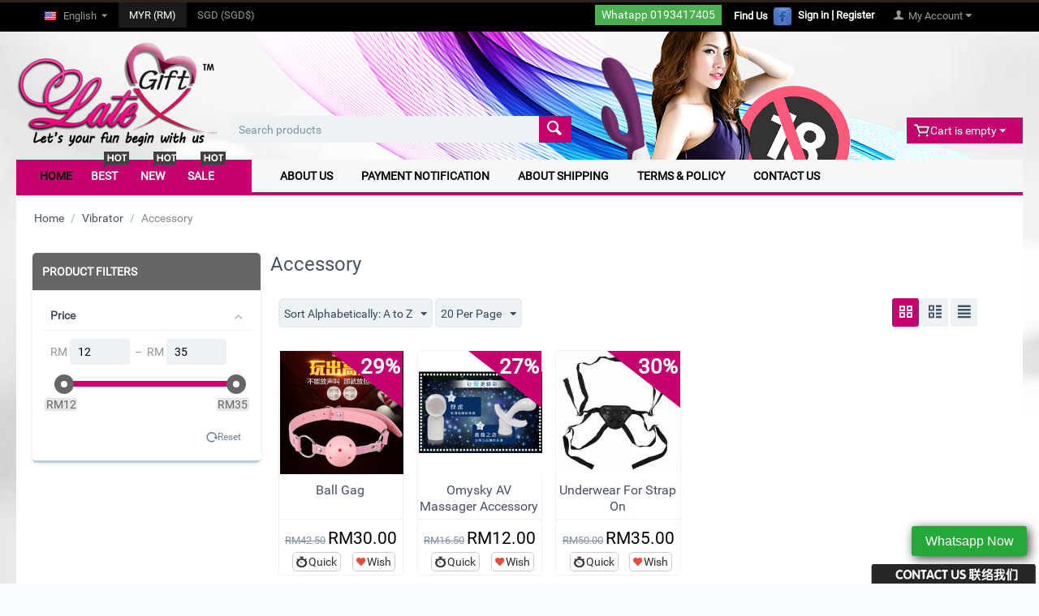

--- FILE ---
content_type: text/html; charset=utf-8
request_url: https://www.latexgift.com/index.php?dispatch=categories.view&category_id=291
body_size: 85097
content:

<!DOCTYPE html>
<html lang="en" dir="ltr">
<head>
<title>Vibrator :: Accessory</title>

<meta http-equiv="Content-Type" content="text/html; charset=utf-8" data-ca-mode="full" />
<meta name="viewport" content="width=device-width, initial-scale=1.0, maximum-scale=1.0, user-scalable=0" />

<meta name="description" content="" />


<meta name="keywords" content="" />

<!-- Inline script moved to the bottom of the page -->


<link href="https://www.latexgift.com/images/logos/4/index.png" rel="shortcut icon" type="image/png" />
<link type="text/css" rel="stylesheet" href="https://www.latexgift.com/var/cache/misc/assets/design/themes/cstudio/css/standalone.7f40bd045dae4f81a8d5275038a2062d1709531973.css" />


</head>

<body>

<div class="ty-tygh  " id="tygh_container">

<div id="ajax_overlay" class="ty-ajax-overlay"></div>
<div id="ajax_loading_box" class="ty-ajax-loading-box"></div>

<div class="cm-notification-container notification-container">
</div>

<div class="ty-helper-container" id="tygh_main_container">
    
         
        
<div class="tygh-top-panel clearfix">
    <div class="container-fluid  top-grid">
                    


    <div class="row-fluid ">                <div class="span5 top-links-grid" >
                <div class=" top-languages    ty-float-left">
        <div id="languages_1">
                                            <div class="ty-select-wrapper">
        
    <a class="ty-select-block__a cm-combination" id="sw_select_en_wrap_language">
                    <i class="ty-select-block__a-flag ty-flag ty-flag-us cm-external-click" data-ca-external-click-id="sw_select_en_wrap_language" ></i>
                <span class="ty-select-block__a-item hidden-phone hidden-tablet">English</span>
        <i class="ty-select-block__arrow ty-icon-down-micro"></i>
    </a>

    <div id="select_en_wrap_language" class="ty-select-block cm-popup-box hidden">
        <ul class="cm-select-list ty-select-block__list ty-flags">
                            <li class="ty-select-block__list-item">
                    <a rel="nofollow" href="https://www.latexgift.com/index.php?dispatch=categories.view&amp;category_id=291&amp;sl=en" class="ty-select-block__list-a is-active " data-ca-country-code="us" data-ca-name="en">
                                            <i class="ty-flag ty-flag-us"></i>
                                        English                    </a>
                </li>
                            <li class="ty-select-block__list-item">
                    <a rel="nofollow" href="https://www.latexgift.com/index.php?dispatch=categories.view&amp;category_id=291&amp;sl=zh" class="ty-select-block__list-a  " data-ca-country-code="cn" data-ca-name="zh">
                                            <i class="ty-flag ty-flag-cn"></i>
                                        Chinese                    </a>
                </li>
                    </ul>
    </div>
</div>
    
<!--languages_1--></div>
    </div><div class=" top-currencies    ty-float-left">
        <div id="currencies_2">

            <div class="ty-currencies hidden-phone hidden-tablet">
                                        <a href="https://www.latexgift.com/index.php?dispatch=categories.view&amp;category_id=291&amp;currency=MYR" rel="nofollow" class="ty-currencies__item ty-currencies__active">MYR&nbsp;(RM)</a>
                            <a href="https://www.latexgift.com/index.php?dispatch=categories.view&amp;category_id=291&amp;currency=SGD" rel="nofollow" class="ty-currencies__item ">SGD&nbsp;(SGD$)</a>
                    </div>
        <div class="visible-phone visible-tablet ty-select-wrapper">
        
    <a class="ty-select-block__a cm-combination" id="sw_select_MYR_wrap_currency">
                <span class="ty-select-block__a-item "> (RM)</span>
        <i class="ty-select-block__arrow ty-icon-down-micro"></i>
    </a>

    <div id="select_MYR_wrap_currency" class="ty-select-block cm-popup-box hidden">
        <ul class="cm-select-list ty-select-block__list ty-flags">
                            <li class="ty-select-block__list-item">
                    <a rel="nofollow" href="https://www.latexgift.com/index.php?dispatch=categories.view&amp;category_id=291&amp;currency=MYR" class="ty-select-block__list-a is-active "  data-ca-name="MYR">
                                         (RM)                    </a>
                </li>
                            <li class="ty-select-block__list-item">
                    <a rel="nofollow" href="https://www.latexgift.com/index.php?dispatch=categories.view&amp;category_id=291&amp;currency=SGD" class="ty-select-block__list-a  "  data-ca-name="SGD">
                                         (SGD$)                    </a>
                </li>
                    </ul>
    </div>
</div>
    
<!--currencies_2--></div>

    </div>
        </div>
                    


                    <div class="span11 top-links-grid" >
                <div class="ty-dropdown-box  top-my-account ty-float-right">
        <div id="sw_dropdown_498" class="ty-dropdown-box__title cm-combination unlogged">
            
                                <a class="ty-account-info__title" href="https://www.latexgift.com/index.php?dispatch=profiles.update">
        <i class="ty-icon-user"></i>&nbsp;
        <span class="ty-account-info__title-txt" >My Account</span>
        <i class="ty-icon-down-micro ty-account-info__user-arrow"></i>
    </a>

                        

        </div>
        <div id="dropdown_498" class="cm-popup-box ty-dropdown-box__content hidden">
            

<div id="account_info_498">
        <ul class="ty-account-info">
        
                        <li class="ty-account-info__item ty-dropdown-box__item"><a class="ty-account-info__a underlined" href="https://www.latexgift.com/index.php?dispatch=orders.search" rel="nofollow">Orders</a></li>
                        <li class="ty-account-info__item ty-dropdown-box__item"><a class="ty-account-info__a underlined" href="https://www.latexgift.com/index.php?dispatch=product_features.compare" rel="nofollow">Comparison list</a></li>
        
<li class="ty-account-info__item ty-dropdown-box__item"><a class="ty-account-info__a" href="https://www.latexgift.com/index.php?dispatch=wishlist.view" rel="nofollow">Wish list</a></li>

            </ul>

            <div class="ty-account-info__orders updates-wrapper track-orders" id="track_orders_block_498">
            <form action="https://www.latexgift.com/index.php" method="get" class="cm-ajax cm-ajax-full-render" name="track_order_quick">
                <input type="hidden" name="result_ids" value="track_orders_block_*" />
                <input type="hidden" name="return_url" value="index.php?dispatch=categories.view&amp;category_id=291" />

                <div class="ty-account-info__orders-txt">Track my order(s)</div>

                <div class="ty-account-info__orders-input ty-control-group ty-input-append">
                    <label for="track_order_item498" class="cm-required hidden">Track my order(s)</label>
                    <input type="text" size="20" class="ty-input-text cm-hint" id="track_order_item498" name="track_data" value="Order ID/Email" />
                    <button title="Go" class="ty-btn-go" type="submit"><i class="ty-btn-go__icon ty-icon-right-dir"></i></button>
<input type="hidden" name="dispatch" value="orders.track_request" />
                    
                </div>
            </form>
        <!--track_orders_block_498--></div>
    
    <div class="ty-account-info__buttons buttons-container">
                    <a href="https://www.latexgift.com/index.php?dispatch=auth.login_form&amp;return_url=index.php%3Fdispatch%3Dcategories.view%26category_id%3D291"  data-ca-target-id="login_block498" class="cm-dialog-opener cm-dialog-auto-size ty-btn ty-btn__secondary" rel="nofollow">Sign in</a><a href="https://www.latexgift.com/index.php?dispatch=profiles.add" rel="nofollow" class="ty-btn ty-btn__primary">Register</a>
                            <div  id="login_block498" class="hidden" title="Sign in">
                    <div class="ty-login-popup">
                        

        <form name="popup498_form" action="https://www.latexgift.com/index.php" method="post">
    <input type="hidden" name="return_url" value="index.php?dispatch=categories.view&amp;category_id=291" />
    <input type="hidden" name="redirect_url" value="index.php?dispatch=categories.view&amp;category_id=291" />

                <div class="ty-control-group">
            <label for="login_popup498" class="ty-login__filed-label ty-control-group__label cm-required cm-trim cm-email">Email</label>
            <input type="text" id="login_popup498" name="user_login" size="30" value="" class="ty-login__input cm-focus" />
        </div>

        <div class="ty-control-group ty-password-forgot">
            <label for="psw_popup498" class="ty-login__filed-label ty-control-group__label ty-password-forgot__label cm-required">Password</label><a href="https://www.latexgift.com/index.php?dispatch=auth.recover_password" class="ty-password-forgot__a"  tabindex="5">Forgot your password?</a>
            <input type="password" id="psw_popup498" name="password" size="30" value="" class="ty-login__input" maxlength="32" />
        </div>

                    <div class="ty-login-reglink ty-center">
                <a class="ty-login-reglink__a" href="https://www.latexgift.com/index.php?dispatch=profiles.add" rel="nofollow">Register for a new account</a>
            </div>
        
        

        
                            Or sign-in with another identity provider:
    <p class="ty-text-center">
    <input type="hidden" name="redirect_url" value="index.php?dispatch=categories.view&amp;category_id=291" /><a class="cm-login-provider ty-hybrid-auth__icon" data-idp="facebook"><img src="https://www.latexgift.com/design/themes/cstudio/media/images/addons/hybrid_auth/icons/flat_32x32/facebook.png" title="facebook" alt="facebook" /></a>    </p>

            <div class="buttons-container clearfix">
                <div class="ty-float-right">
                        
 
    <button  class="ty-btn__login ty-btn__secondary ty-btn" type="submit" name="dispatch[auth.login]" >Sign in</button>


                </div>
                <div class="ty-login__remember-me">
                    <label for="remember_me_popup498" class="ty-login__remember-me-label"><input class="checkbox" type="checkbox" name="remember_me" id="remember_me_popup498" value="Y" />Remember me</label>
                </div>
            </div>
        

    </form>


                    </div>
                </div>
                        </div>
<!--account_info_498--></div>

        </div>
    </div><div class=" top-navs2 ty-float-right">
        
							
			
			<a href="https://www.latexgift.com/index.php?dispatch=auth.login_form&amp;return_url="  rev="login_block499" class="cm-dialog-opener cm-dialog-auto-size account">Sign in</a> | <a href="https://www.latexgift.com/index.php?dispatch=profiles.add" rel="nofollow" class="account">Register</a>
							<div  id="login_block499" class="hidden" title="">
					<div class="login-popup">
						

        <form name="popup499_form" action="https://www.latexgift.com/index.php" method="post">
    <input type="hidden" name="return_url" value="index.php?dispatch=categories.view&amp;category_id=291" />
    <input type="hidden" name="redirect_url" value="index.php?dispatch=categories.view&amp;category_id=291" />

                <div class="ty-control-group">
            <label for="login_popup499" class="ty-login__filed-label ty-control-group__label cm-required cm-trim cm-email">Email</label>
            <input type="text" id="login_popup499" name="user_login" size="30" value="" class="ty-login__input cm-focus" />
        </div>

        <div class="ty-control-group ty-password-forgot">
            <label for="psw_popup499" class="ty-login__filed-label ty-control-group__label ty-password-forgot__label cm-required">Password</label><a href="https://www.latexgift.com/index.php?dispatch=auth.recover_password" class="ty-password-forgot__a"  tabindex="5">Forgot your password?</a>
            <input type="password" id="psw_popup499" name="password" size="30" value="" class="ty-login__input" maxlength="32" />
        </div>

                    <div class="ty-login-reglink ty-center">
                <a class="ty-login-reglink__a" href="https://www.latexgift.com/index.php?dispatch=profiles.add" rel="nofollow">Register for a new account</a>
            </div>
        
        

        
        
            <div class="buttons-container clearfix">
                <div class="ty-float-right">
                        
 
    <button  class="ty-btn__login ty-btn__secondary ty-btn" type="submit" name="dispatch[auth.login]" >Sign in</button>


                </div>
                <div class="ty-login__remember-me">
                    <label for="remember_me_popup499" class="ty-login__remember-me-label"><input class="checkbox" type="checkbox" name="remember_me" id="remember_me_popup499" value="Y" />Remember me</label>
                </div>
            </div>
        

    </form>


					</div>
				</div>
				
		
    </div><div class=" findus ty-float-right">
        <div class="ty-wysiwyg-content" ><p><span style="font-size: small;"><strong><span style="color: #ffffff;"> </span><span style="color:#FFFFFF;">Find Us</span>&nbsp; </strong></span><a href="https://www.facebook.com/ineedhouse/" target="_blank"><img alt="" src="http://www.cstudio.com.my/demo/cstore/images/payment/0/icon-facebook.png" style="height: 24px; width: 24px;" /></a> </p>
</div>
    </div><div class=" top-navs displaymobile ty-float-right">
        <div class="ty-wysiwyg-content" ><p><span style="font-size:16px;"><strong><font color="#ffffff" face="arial, helvetica, sans-serif"><a class="buttonw" href="https://api.whatsapp.com/send?phone=60193417405">Whatapp 0193417405</a></font></strong></span></p>
</div>
    </div>
        </div>
    </div>
</div>
</div>

<div class="tygh-header clearfix">
    <div class="container-fluid  header-grid">
                    


    <div class="row-fluid ">                <div class="span4 top-logo-grid" >
                <div class=" top-logo">
        <div class="ty-logo-container">
    <a href="https://www.latexgift.com/index.php" title="">
        <img src="https://www.latexgift.com/images/logos/2/logonew.png" width="260" height="149" alt="" class="ty-logo-container__image" />
    </a>
</div>
    </div>
        </div>
                    


                


                    <div class="span7 ty-cr-content-grid" >
                <div class=" top-search    ty-float-left">
        <div class="ty-search-block">
    <form action="https://www.latexgift.com/index.php" name="search_form" method="get">
        <input type="hidden" name="subcats" value="Y" />
        <input type="hidden" name="pcode_from_q" value="Y" />
        <input type="hidden" name="pshort" value="Y" />
        <input type="hidden" name="pfull" value="Y" />
        <input type="hidden" name="pname" value="Y" />
        <input type="hidden" name="pkeywords" value="Y" />
        <input type="hidden" name="search_performed" value="Y" />

        


        <input type="text" name="q" value="" id="search_input" title="Search products" class="ty-search-block__input cm-hint" /><button title="Search" class="ty-search-magnifier" type="submit"><i class="ty-icon-search"></i></button>
<input type="hidden" name="dispatch" value="products.search" />
        
    </form>
</div>


    </div>
        </div>
                    


                    <div class="span5 cart-content-grid" >
                <div class=" top-cart-content ty-float-right">
        
    <div class="ty-dropdown-box" id="cart_status_507">
         <div id="sw_dropdown_507" class="ty-dropdown-box__title cm-combination">
        <a href="https://www.latexgift.com/index.php?dispatch=checkout.cart">
            
                                    <i class="ty-minicart__icon ty-icon-basket empty"></i>
                    <span class="ty-minicart-title empty-cart ty-hand">Cart is empty</span>
                    <i class="ty-icon-down-micro"></i>
                            

        </a>
        </div>
        <div id="dropdown_507" class="cm-popup-box ty-dropdown-box__content hidden">
            
                <div class="cm-cart-content cm-cart-content-thumb cm-cart-content-delete">
                        <div class="ty-cart-items">
                                                            <div class="ty-cart-items__empty ty-center">Cart is empty</div>
                                                    </div>

                                                <div class="cm-cart-buttons ty-cart-content__buttons buttons-container hidden">
                            <div class="ty-float-left">
                                <a href="https://www.latexgift.com/index.php?dispatch=checkout.cart" rel="nofollow" class="ty-btn ty-btn__secondary">View cart</a>
                            </div>
                                                        <div class="ty-float-right">
                                <a href="https://www.latexgift.com/index.php?dispatch=checkout.checkout" rel="nofollow" class="ty-btn ty-btn__primary">Checkout</a>
                            </div>
                                                    </div>
                        
                </div>
            

        </div>
    <!--cart_status_507--></div>



    </div>
        </div>
    </div>                


                


                


    <div class="row-fluid ">                <div class="span16 top-menu-grid" >
                <div class="row-fluid ">                <div class="span4 " >
                <div class=" higlight">
        


    <ul class="ty-menu__items cm-responsive-menu">
        
            <li class="ty-menu__item ty-menu__menu-btn visible-phone">
                <a class="ty-menu__item-link">
                    <i class="ty-icon-short-list"></i>
                    <span>Menu</span>
                </a>
            </li>
 <li class="ty-menu__item ty-menu__item-nodrop mobile " ><a class="ty-menu__item-link" href="/index.php?dispatch=products.newest">** NEW **</a>
             </li>
                                            
                        
            <li class="ty-menu__item ty-menu__item-nodrop home">
                                          
                    <a  href="http://www.latexgift.com" class="ty-menu__item-link">
               
                        Home
                    </a>
                            </li>
                                            
                        
            <li class="ty-menu__item ty-menu__item-nodrop homebest">
                                          
                    <a  href="https://www.latexgift.com/index.php?dispatch=products.bestsellers" class="ty-menu__item-link">
               
                        Best
                    </a>
                            </li>
                                            
                        
            <li class="ty-menu__item ty-menu__item-nodrop homenew">
                                          
                    <a  href="https://www.latexgift.com/index.php?dispatch=products.newest" class="ty-menu__item-link">
               
                        New
                    </a>
                            </li>
                                            
                        
            <li class="ty-menu__item ty-menu__item-nodrop homesale">
                                          
                    <a  href="https://www.latexgift.com/index.php?dispatch=products.on_sale" class="ty-menu__item-link">
               
                        Sale
                    </a>
                            </li>
        
        

    </ul>



    </div>
        </div>
                    


                    <div class="span12 " >
                <div class=" mainmenu desk">
        


    <ul class="ty-menu__items cm-responsive-menu">
        
            <li class="ty-menu__item ty-menu__menu-btn visible-phone">
                <a class="ty-menu__item-link">
                    <i class="ty-icon-short-list"></i>
                    <span>Menu</span>
                </a>
            </li>
 <li class="ty-menu__item ty-menu__item-nodrop mobile " ><a class="ty-menu__item-link" href="/index.php?dispatch=products.newest">** NEW **</a>
             </li>
                                            
                        
            <li class="ty-menu__item ty-menu__item-nodrop">
                                          
                    <a  href="https://www.latexgift.com/index.php?dispatch=pages.view&amp;page_id=2" class="ty-menu__item-link">
               
                        About Us 
                    </a>
                            </li>
                                            
                        
            <li class="ty-menu__item ty-menu__item-nodrop">
                                          
                    <a  href="https://www.latexgift.com/index.php?dispatch=pages.view&amp;page_id=41" class="ty-menu__item-link">
               
                        Payment Notification
                    </a>
                            </li>
                                            
                        
            <li class="ty-menu__item ty-menu__item-nodrop">
                                          
                    <a  href="https://www.latexgift.com/index.php?dispatch=pages.view&amp;page_id=1" class="ty-menu__item-link">
               
                        About Shipping
                    </a>
                            </li>
                                            
                        
            <li class="ty-menu__item ty-menu__item-nodrop">
                                          
                    <a  href="https://www.latexgift.com/index.php?dispatch=pages.view&amp;page_id=3" class="ty-menu__item-link">
               
                        Terms &amp; Policy
                    </a>
                            </li>
                                            
                        
            <li class="ty-menu__item ty-menu__item-nodrop">
                                          
                    <a  href="https://www.latexgift.com/index.php?dispatch=pages.view&amp;page_id=30" class="ty-menu__item-link">
               
                        Contact Us
                    </a>
                            </li>
        
        

    </ul>



    </div><div class=" mainmenu mobile">
        


    <ul class="ty-menu__items cm-responsive-menu">
        
            <li class="ty-menu__item ty-menu__menu-btn visible-phone">
                <a class="ty-menu__item-link">
                    <i class="ty-icon-short-list"></i>
                    <span>Menu</span>
                </a>
            </li>
 <li class="ty-menu__item ty-menu__item-nodrop mobile " ><a class="ty-menu__item-link" href="/index.php?dispatch=products.newest">** NEW **</a>
             </li>
                                            
                        
            <li class="ty-menu__item cm-menu-item-responsive ty-menu__item-active">
                                            <a class="ty-menu__item-toggle visible-phone cm-responsive-menu-toggle">
                            <i class="ty-menu__icon-open ty-icon-down-open"></i>
                            <i class="ty-menu__icon-hide ty-icon-up-open"></i>
                        </a>
                                          
                    <a  href="https://www.latexgift.com/index.php?dispatch=categories.view&amp;category_id=263" class="ty-menu__item-link">
               
                        Vibrator
                    </a>
                
                                        
                        <div class="ty-menu__submenu">
                            <ul class="ty-menu__submenu-items ty-menu__submenu-items-simple cm-responsive-menu-submenu">
                                

                                                                                                        
                                    <li class="ty-menu__submenu-item">
                                        <a class="ty-menu__submenu-link"  href="https://www.latexgift.com/index.php?dispatch=categories.view&amp;category_id=284">Bullet Vibrator</a>
                                    </li>
                                                                                                        
                                    <li class="ty-menu__submenu-item">
                                        <a class="ty-menu__submenu-link"  href="https://www.latexgift.com/index.php?dispatch=categories.view&amp;category_id=285">Japan AV Massager</a>
                                    </li>
                                                                                                        
                                    <li class="ty-menu__submenu-item">
                                        <a class="ty-menu__submenu-link"  href="https://www.latexgift.com/index.php?dispatch=categories.view&amp;category_id=286">Remote Control Vibe</a>
                                    </li>
                                                                                                        
                                    <li class="ty-menu__submenu-item">
                                        <a class="ty-menu__submenu-link"  href="https://www.latexgift.com/index.php?dispatch=categories.view&amp;category_id=287">G Spot Vibrator</a>
                                    </li>
                                                                                                        
                                    <li class="ty-menu__submenu-item">
                                        <a class="ty-menu__submenu-link"  href="https://www.latexgift.com/index.php?dispatch=categories.view&amp;category_id=288">Rabbit Vibrator</a>
                                    </li>
                                                                                                        
                                    <li class="ty-menu__submenu-item">
                                        <a class="ty-menu__submenu-link"  href="https://www.latexgift.com/index.php?dispatch=categories.view&amp;category_id=289">Dildo</a>
                                    </li>
                                                                                                        
                                    <li class="ty-menu__submenu-item">
                                        <a class="ty-menu__submenu-link"  href="https://www.latexgift.com/index.php?dispatch=categories.view&amp;category_id=290">Strap On Vibrator</a>
                                    </li>
                                                                                                        
                                    <li class="ty-menu__submenu-item ty-menu__submenu-item-active">
                                        <a class="ty-menu__submenu-link"  href="https://www.latexgift.com/index.php?dispatch=categories.view&amp;category_id=291">Accessory</a>
                                    </li>
                                                                
                                

                            </ul>
                        </div>
                    
                            </li>
                                            
                        
            <li class="ty-menu__item cm-menu-item-responsive">
                                            <a class="ty-menu__item-toggle visible-phone cm-responsive-menu-toggle">
                            <i class="ty-menu__icon-open ty-icon-down-open"></i>
                            <i class="ty-menu__icon-hide ty-icon-up-open"></i>
                        </a>
                                          
                    <a  href="https://www.latexgift.com/index.php?dispatch=categories.view&amp;category_id=262" class="ty-menu__item-link">
               
                        Male Masturbator
                    </a>
                
                                        
                        <div class="ty-menu__submenu">
                            <ul class="ty-menu__submenu-items ty-menu__submenu-items-simple cm-responsive-menu-submenu">
                                

                                                                                                        
                                    <li class="ty-menu__submenu-item">
                                        <a class="ty-menu__submenu-link"  href="https://www.latexgift.com/index.php?dispatch=categories.view&amp;category_id=292">Aircraft Cup</a>
                                    </li>
                                                                                                        
                                    <li class="ty-menu__submenu-item">
                                        <a class="ty-menu__submenu-link"  href="https://www.latexgift.com/index.php?dispatch=categories.view&amp;category_id=293">Robo Stroker</a>
                                    </li>
                                                                                                        
                                    <li class="ty-menu__submenu-item">
                                        <a class="ty-menu__submenu-link"  href="https://www.latexgift.com/index.php?dispatch=categories.view&amp;category_id=294">Anime Sleeve</a>
                                    </li>
                                                                
                                

                            </ul>
                        </div>
                    
                            </li>
                                            
                        
            <li class="ty-menu__item cm-menu-item-responsive">
                                            <a class="ty-menu__item-toggle visible-phone cm-responsive-menu-toggle">
                            <i class="ty-menu__icon-open ty-icon-down-open"></i>
                            <i class="ty-menu__icon-hide ty-icon-up-open"></i>
                        </a>
                                          
                    <a  href="https://www.latexgift.com/index.php?dispatch=categories.view&amp;category_id=261" class="ty-menu__item-link">
               
                        Lubricant
                    </a>
                
                                        
                        <div class="ty-menu__submenu">
                            <ul class="ty-menu__submenu-items ty-menu__submenu-items-simple cm-responsive-menu-submenu">
                                

                                                                                                        
                                    <li class="ty-menu__submenu-item">
                                        <a class="ty-menu__submenu-link"  href="https://www.latexgift.com/index.php?dispatch=categories.view&amp;category_id=296">Water Based Lube</a>
                                    </li>
                                                                                                        
                                    <li class="ty-menu__submenu-item">
                                        <a class="ty-menu__submenu-link"  href="https://www.latexgift.com/index.php?dispatch=categories.view&amp;category_id=295">Silicone Lube</a>
                                    </li>
                                                                                                        
                                    <li class="ty-menu__submenu-item">
                                        <a class="ty-menu__submenu-link"  href="https://www.latexgift.com/index.php?dispatch=categories.view&amp;category_id=297">Anal Lube</a>
                                    </li>
                                                                                                        
                                    <li class="ty-menu__submenu-item">
                                        <a class="ty-menu__submenu-link"  href="https://www.latexgift.com/index.php?dispatch=categories.view&amp;category_id=298">Edible Lube</a>
                                    </li>
                                                                                                        
                                    <li class="ty-menu__submenu-item">
                                        <a class="ty-menu__submenu-link"  href="https://www.latexgift.com/index.php?dispatch=categories.view&amp;category_id=301">Massage Oil</a>
                                    </li>
                                                                
                                

                            </ul>
                        </div>
                    
                            </li>
                                            
                        
            <li class="ty-menu__item cm-menu-item-responsive">
                                            <a class="ty-menu__item-toggle visible-phone cm-responsive-menu-toggle">
                            <i class="ty-menu__icon-open ty-icon-down-open"></i>
                            <i class="ty-menu__icon-hide ty-icon-up-open"></i>
                        </a>
                                          
                    <a  href="https://www.latexgift.com/index.php?dispatch=categories.view&amp;category_id=260" class="ty-menu__item-link">
               
                        Condom
                    </a>
                
                                        
                        <div class="ty-menu__submenu">
                            <ul class="ty-menu__submenu-items ty-menu__submenu-items-simple cm-responsive-menu-submenu">
                                

                                                                                                        
                                    <li class="ty-menu__submenu-item">
                                        <a class="ty-menu__submenu-link"  href="https://www.latexgift.com/index.php?dispatch=categories.view&amp;category_id=299">Delay Condom </a>
                                    </li>
                                                                                                        
                                    <li class="ty-menu__submenu-item">
                                        <a class="ty-menu__submenu-link"  href="https://www.latexgift.com/index.php?dispatch=categories.view&amp;category_id=300">Female Condom</a>
                                    </li>
                                                                
                                

                            </ul>
                        </div>
                    
                            </li>
                                            
                        
            <li class="ty-menu__item ty-menu__item-nodrop">
                                          
                    <a  href="https://www.latexgift.com/index.php?dispatch=categories.view&amp;category_id=269" class="ty-menu__item-link">
               
                        Bondage Kit SM Toys
                    </a>
                            </li>
                                            
                        
            <li class="ty-menu__item ty-menu__item-nodrop">
                                          
                    <a  href="https://www.latexgift.com/index.php?dispatch=categories.view&amp;category_id=270" class="ty-menu__item-link">
               
                        Sexy Lingerie
                    </a>
                            </li>
                                            
                        
            <li class="ty-menu__item ty-menu__item-nodrop">
                                          
                    <a  href="https://www.latexgift.com/index.php?dispatch=categories.view&amp;category_id=272" class="ty-menu__item-link">
               
                        Delay Prolong Play
                    </a>
                            </li>
                                            
                        
            <li class="ty-menu__item ty-menu__item-nodrop">
                                          
                    <a  href="https://www.latexgift.com/index.php?dispatch=categories.view&amp;category_id=274" class="ty-menu__item-link">
               
                        Women Orgasmic
                    </a>
                            </li>
                                            
                        
            <li class="ty-menu__item ty-menu__item-nodrop">
                                          
                    <a  href="https://www.latexgift.com/index.php?dispatch=categories.view&amp;category_id=275" class="ty-menu__item-link">
               
                        Pheromone Perfume
                    </a>
                            </li>
                                            
                        
            <li class="ty-menu__item ty-menu__item-nodrop">
                                          
                    <a  href="https://www.latexgift.com/index.php?dispatch=categories.view&amp;category_id=276" class="ty-menu__item-link">
               
                        Penis Enlargement
                    </a>
                            </li>
                                            
                        
            <li class="ty-menu__item ty-menu__item-nodrop">
                                          
                    <a  href="https://www.latexgift.com/index.php?dispatch=categories.view&amp;category_id=277" class="ty-menu__item-link">
               
                        Penis Sleeve
                    </a>
                            </li>
                                            
                        
            <li class="ty-menu__item ty-menu__item-nodrop">
                                          
                    <a  href="https://www.latexgift.com/index.php?dispatch=categories.view&amp;category_id=278" class="ty-menu__item-link">
               
                        Men Sexy Underwear
                    </a>
                            </li>
                                            
                        
            <li class="ty-menu__item ty-menu__item-nodrop">
                                          
                    <a  href="https://www.latexgift.com/index.php?dispatch=categories.view&amp;category_id=279" class="ty-menu__item-link">
               
                        Gay / Lesbian
                    </a>
                            </li>
                                            
                        
            <li class="ty-menu__item ty-menu__item-nodrop">
                                          
                    <a  href="https://www.latexgift.com/index.php?dispatch=categories.view&amp;category_id=280" class="ty-menu__item-link">
               
                        Silicone Sex Doll
                    </a>
                            </li>
                                            
                        
            <li class="ty-menu__item ty-menu__item-nodrop">
                                          
                    <a  href="https://www.latexgift.com/index.php?dispatch=categories.view&amp;category_id=281" class="ty-menu__item-link">
               
                        Party Game
                    </a>
                            </li>
                                            
                        
            <li class="ty-menu__item ty-menu__item-nodrop">
                                          
                    <a  href="https://www.latexgift.com/index.php?dispatch=categories.view&amp;category_id=282" class="ty-menu__item-link">
               
                        Beauty &amp; Personal Care
                    </a>
                            </li>
                                            
                        
            <li class="ty-menu__item ty-menu__item-nodrop">
                                          
                    <a  href="https://www.latexgift.com/index.php?dispatch=categories.view&amp;category_id=283" class="ty-menu__item-link">
               
                        Pre Order (7 Days Delivery)
                    </a>
                            </li>
        
        

    </ul>



    </div>
        </div>
    </div>
        </div>
    </div>
</div>
</div>

<div class="tygh-content clearfix">
    <div class="container-fluid  content-grid">
                    


    <div class="row-fluid ">                <div class="span16 breadcrumbs-grid" >
                <div id="breadcrumbs_10">

    <div class="ty-breadcrumbs clearfix">
        <a href="https://www.latexgift.com/index.php" class="ty-breadcrumbs__a">Home</a><span class="ty-breadcrumbs__slash">/</span><a href="https://www.latexgift.com/index.php?dispatch=categories.view&amp;category_id=263" class="ty-breadcrumbs__a">Vibrator</a><span class="ty-breadcrumbs__slash">/</span><span class="ty-breadcrumbs__current">Accessory</span>
    </div>
<!--breadcrumbs_10--></div><div class="ty-horizontal-product-filters ty-selected-product-filters cm-product-filters cm-horizontal-filters" id="selected_filters_29">
<div class="ty-product-filters__wrapper">

    
</div>
<!--selected_filters_29--></div>
        </div>
    </div>                


    <div class="row-fluid ">                <div class="span4 side-grid" >
                <div class="ty-sidebox">
        <h2 class="ty-sidebox__title cm-combination " id="sw_sidebox_30">
            
                            <span class="ty-sidebox__title-wrapper hidden-phone">Product filters</span>
                                                <span class="ty-sidebox__title-wrapper visible-phone">Product filters</span>
                                <span class="ty-sidebox__title-toggle visible-phone">
                    <i class="ty-sidebox__icon-open ty-icon-down-open"></i>
                    <i class="ty-sidebox__icon-hide ty-icon-up-open"></i>
                </span>
            

        </h2>
        <div class="ty-sidebox__body" id="sidebox_30">
<!-- Inline script moved to the bottom of the page -->

        

<div class="cm-product-filters" data-ca-target-id="product_filters_*,products_search_*,category_products_*,product_features_*,breadcrumbs_*,currencies_*,languages_*,selected_filters_*" data-ca-base-url="https://www.latexgift.com/index.php?dispatch=categories.view&amp;category_id=291" id="product_filters_30">
<div class="ty-product-filters__wrapper">

    
                    
                    
        
    <div class="ty-product-filters__block">
        <div id="sw_content_30_1" class="ty-product-filters__switch cm-combination-filter_30_1 open cm-save-state cm-ss-reverse">
            <span class="ty-product-filters__title">Price</span>
            <i class="ty-product-filters__switch-down ty-icon-down-open"></i>
            <i class="ty-product-filters__switch-right ty-icon-up-open"></i>
        </div>

                                    <!-- Inline script moved to the bottom of the page -->


<div id="content_30_1" class="cm-product-filters-checkbox-container ty-price-slider  ">
    RM
    <input type="text" class="ty-price-slider__input-text" id="slider_30_1_left" name="left_30_1" value="12" />
    
    &nbsp;–&nbsp;
    RM
    <input type="text" class="ty-price-slider__input-text" id="slider_30_1_right" name="right_30_1" value="35" />
    

    <div id="slider_30_1" class="ty-range-slider cm-range-slider">
        <ul class="ty-range-slider__wrapper">
            <li class="ty-range-slider__item" style="left: 0%;"><span class="ty-range-slider__num">RM12</span></li>
            <li class="ty-range-slider__item" style="left: 100%;"><span class="ty-range-slider__num">RM35</span></li>
        </ul>
    </div>

    <input id="elm_checkbox_slider_30_1" data-ca-filter-id="1" class="cm-product-filters-checkbox hidden" type="checkbox" name="product_filters[1]" value="" />

    
    
    <input type="hidden" id="slider_30_1_json" value='{
        "disabled": false,
        "min": 12,
        "max": 35,
        "left": 12,
        "right": 35,
        "step": 1,
        "extra": "MYR"
    }' />
    
</div>

                        </div>
    


<div class="ty-product-filters__tools clearfix">

    <a href="https://www.latexgift.com/index.php?dispatch=categories.view&amp;category_id=291" rel="nofollow" class="ty-product-filters__reset-button cm-ajax cm-ajax-full-render cm-history" data-ca-event="ce.filtersinit" data-ca-scroll=".ty-mainbox-title" data-ca-target-id="product_filters_*,products_search_*,category_products_*,product_features_*,breadcrumbs_*,currencies_*,languages_*,selected_filters_*"><i class="ty-product-filters__reset-icon ty-icon-cw"></i> Reset</a>

</div>

</div>
<!--product_filters_30--></div>
</div>
    </div>
        </div>
                    


                    <div class="span12 main-content-grid" >
                <div class="ty-mainbox-container clearfix">
                    
                <h1 class="ty-mainbox-title">
                    
                                            <span >Accessory</span>
                                        

                </h1>
            
    
                <div class="ty-mainbox-body">
<div id="category_products_11">



    
    

    <!-- Inline script moved to the bottom of the page -->
    

            
    <div class="ty-pagination-container cm-pagination-container" id="pagination_contents">

    
    

    
        
            <div class="ty-sort-container">
    

    
<div class="ty-sort-container__views-icons">
                <a class="ty-sort-container__views-a cm-ajax active" data-ca-target-id="pagination_contents" href="https://www.latexgift.com/index.php?dispatch=categories.view&amp;category_id=291&amp;sort_by=product&amp;sort_order=desc&amp;layout=products_multicolumns" rel="nofollow">
    <i class="ty-icon-products-multicolumns"></i>
</a>
                <a class="ty-sort-container__views-a cm-ajax " data-ca-target-id="pagination_contents" href="https://www.latexgift.com/index.php?dispatch=categories.view&amp;category_id=291&amp;sort_by=product&amp;sort_order=asc&amp;layout=products_without_options" rel="nofollow">
    <i class="ty-icon-products-without-options"></i>
</a>
                <a class="ty-sort-container__views-a cm-ajax " data-ca-target-id="pagination_contents" href="https://www.latexgift.com/index.php?dispatch=categories.view&amp;category_id=291&amp;sort_by=product&amp;sort_order=asc&amp;layout=short_list" rel="nofollow">
    <i class="ty-icon-short-list"></i>
</a>
</div>

    <div class="ty-sort-dropdown">
    <a id="sw_elm_sort_fields" class="ty-sort-dropdown__wrapper cm-combination">Sort Alphabetically: A to Z<i class="ty-sort-dropdown__icon ty-icon-down-micro"></i></a>
    <ul id="elm_sort_fields" class="ty-sort-dropdown__content cm-popup-box hidden">
                                                                                                                                                                                                                                                                                                                                                                                                                                                                                                                                                                                                                        <li class="sort-by-timestamp-desc ty-sort-dropdown__content-item">
                        <a class="cm-ajax ty-sort-dropdown__content-item-a" data-ca-target-id="pagination_contents" href="https://www.latexgift.com/index.php?dispatch=categories.view&amp;category_id=291&amp;sort_by=timestamp&amp;sort_order=desc" rel="nofollow">Newest Items First</a>
                    </li>
                                                                                                                                                                                                                                                                                                                                                                                                                                                                                                                                                        <li class="sort-by-product-desc ty-sort-dropdown__content-item">
                        <a class="cm-ajax ty-sort-dropdown__content-item-a" data-ca-target-id="pagination_contents" href="https://www.latexgift.com/index.php?dispatch=categories.view&amp;category_id=291&amp;sort_by=product&amp;sort_order=desc" rel="nofollow">Sort Alphabetically: Z to A</a>
                    </li>
                                                                                                                                                                                                                                                <li class="sort-by-price-asc ty-sort-dropdown__content-item">
                        <a class="cm-ajax ty-sort-dropdown__content-item-a" data-ca-target-id="pagination_contents" href="https://www.latexgift.com/index.php?dispatch=categories.view&amp;category_id=291&amp;sort_by=price&amp;sort_order=asc" rel="nofollow">Sort by Price: Low to High</a>
                    </li>
                                                                                                                                                <li class="sort-by-price-desc ty-sort-dropdown__content-item">
                        <a class="cm-ajax ty-sort-dropdown__content-item-a" data-ca-target-id="pagination_contents" href="https://www.latexgift.com/index.php?dispatch=categories.view&amp;category_id=291&amp;sort_by=price&amp;sort_order=desc" rel="nofollow">Sort by Price: High to Low</a>
                    </li>
                                                                                                                                                                                                                                                                                                                                                        <li class="sort-by-popularity-desc ty-sort-dropdown__content-item">
                        <a class="cm-ajax ty-sort-dropdown__content-item-a" data-ca-target-id="pagination_contents" href="https://www.latexgift.com/index.php?dispatch=categories.view&amp;category_id=291&amp;sort_by=popularity&amp;sort_order=desc" rel="nofollow">Sort by Popularity</a>
                    </li>
                                                                                                                                                                                                                                                                                                                                                                                                                                                                                                                                                                                                                                                                                            </ul>
</div>


<div class="ty-sort-dropdown">
<a id="sw_elm_pagination_steps" class="ty-sort-dropdown__wrapper cm-combination">20 Per Page<i class="ty-sort-dropdown__icon ty-icon-down-micro"></i></a>
    <ul id="elm_pagination_steps" class="ty-sort-dropdown__content cm-popup-box hidden">
                                            <li class="ty-sort-dropdown__content-item">
                <a class="cm-ajax ty-sort-dropdown__content-item-a" href="https://www.latexgift.com/index.php?dispatch=categories.view&amp;category_id=291&amp;items_per_page=40" data-ca-target-id="pagination_contents" rel="nofollow">40 Per Page</a>
            </li>
                                    <li class="ty-sort-dropdown__content-item">
                <a class="cm-ajax ty-sort-dropdown__content-item-a" href="https://www.latexgift.com/index.php?dispatch=categories.view&amp;category_id=291&amp;items_per_page=80" data-ca-target-id="pagination_contents" rel="nofollow">80 Per Page</a>
            </li>
                                    <li class="ty-sort-dropdown__content-item">
                <a class="cm-ajax ty-sort-dropdown__content-item-a" href="https://www.latexgift.com/index.php?dispatch=categories.view&amp;category_id=291&amp;items_per_page=160" data-ca-target-id="pagination_contents" rel="nofollow">160 Per Page</a>
            </li>
                    </ul>
</div>
</div>
    
            
    
    
    
    
    <!-- Inline script moved to the bottom of the page -->

        <div class="grid-list">
        <div class="ty-column5">    
    
    





























<div class="ty-grid-list__item ty-quick-view-button__wrapper"><form action="https://www.latexgift.com/index.php" method="post" name="product_form_668" enctype="multipart/form-data" class="cm-disable-empty-files  cm-ajax cm-ajax-full-render cm-ajax-status-middle ">
<input type="hidden" name="result_ids" value="cart_status*,wish_list*,checkout*,account_info*" />
<input type="hidden" name="redirect_url" value="index.php?dispatch=categories.view&amp;category_id=291" />
<input type="hidden" name="product_data[668][product_id]" value="668" />
<div class="ty-grid-list__image">
<div class="ty-center-block">
    <div class="ty-thumbs-wrapper owl-carousel cm-image-gallery" data-ca-items-count="1" data-ca-items-responsive="true" id="icons_668">
                    <div class="cm-gallery-item cm-item-gallery">
                    <a href="https://www.latexgift.com/index.php?dispatch=products.view&amp;product_id=668">
        <img class="ty-pict    "  id="det_img_668"  src="https://www.latexgift.com/images/thumbnails/250/250/detailed/3/156-0061350.jpg" alt="" title=""  />
    </a>

            </div>
                                            <div class="cm-gallery-item cm-item-gallery">
                    <a href="https://www.latexgift.com/index.php?dispatch=products.view&amp;product_id=668">
                        <img class="ty-pict   lazyOwl "    data-src="https://www.latexgift.com/images/thumbnails/250/250/detailed/3/156-0061B.jpg" alt="" title=""  />
                    </a>
                </div>
                                                <div class="cm-gallery-item cm-item-gallery">
                    <a href="https://www.latexgift.com/index.php?dispatch=products.view&amp;product_id=668">
                        <img class="ty-pict   lazyOwl "    data-src="https://www.latexgift.com/images/thumbnails/250/250/detailed/3/156-0061A.jpg" alt="" title=""  />
                    </a>
                </div>
                        </div>
</div>
            <span class="ty-discount-label cm-reload-668" id="discount_label_update_668">
            <span class="ty-discount-label__item" id="line_prc_discount_value_668"><span class="ty-discount-label__value" id="prc_discount_value_label_668"> 29%</span></span>
        <!--discount_label_update_668--></span>
    </div><div class="ty-grid-list__item-name">
            <a href="https://www.latexgift.com/index.php?dispatch=products.view&amp;product_id=668" class="product-title" title="Ball Gag" >Ball Gag</a>    

</div><div class="ty-grid-list__price ">            <span class="cm-reload-668" id="old_price_update_668">
            
                            <span class="ty-list-price ty-nowrap" id="line_list_price_668"><span class="ty-strike"><span class="ty-list-price ty-nowrap">RM</span><span id="sec_list_price_668" class="ty-list-price ty-nowrap">42.50</span></span></span>
                        

        <!--old_price_update_668--></span>
        <span class="cm-reload-668 ty-price-update" id="price_update_668">
        <input type="hidden" name="appearance[show_price_values]" value="1" />
        <input type="hidden" name="appearance[show_price]" value="1" />
                                
                                    <span class="ty-price" id="line_discounted_price_668"><span class="ty-price-num">RM</span><span id="sec_discounted_price_668" class="ty-price-num">30.00</span></span>
                            

                        <!--price_update_668--></span>
        </div><div class="grid-list__rating">    
    

    

</div><div class="ty-grid-list__control">    
 
    <a  class="ty-btn like wish-link cm-submit text-button" id="button_wishlist_668" data-ca-dispatch="dispatch[wishlist.add..668]">Wish</a>

<div class="ty-quick-view-button">
                    <a class="ty-btn ty-btn__secondary ty-btn__big cm-dialog-opener cm-dialog-auto-size" data-ca-view-id="668" data-ca-target-id="product_quick_view" href="https://www.latexgift.com/index.php?dispatch=products.quick_view&amp;product_id=668&amp;prev_url=index.php%3Fdispatch%3Dcategories.view%26category_id%3D291" data-ca-dialog-title="Quick product viewer" rel="nofollow">Quick</a>
</div></div>
</form>
</div></div><div class="ty-column5">    
    
    





























<div class="ty-grid-list__item ty-quick-view-button__wrapper"><form action="https://www.latexgift.com/index.php" method="post" name="product_form_776" enctype="multipart/form-data" class="cm-disable-empty-files  cm-ajax cm-ajax-full-render cm-ajax-status-middle ">
<input type="hidden" name="result_ids" value="cart_status*,wish_list*,checkout*,account_info*" />
<input type="hidden" name="redirect_url" value="index.php?dispatch=categories.view&amp;category_id=291" />
<input type="hidden" name="product_data[776][product_id]" value="776" />
<div class="ty-grid-list__image">
<div class="ty-center-block">
    <div class="ty-thumbs-wrapper owl-carousel cm-image-gallery" data-ca-items-count="1" data-ca-items-responsive="true" id="icons_776">
                    <div class="cm-gallery-item cm-item-gallery">
                    <a href="https://www.latexgift.com/index.php?dispatch=products.view&amp;product_id=776">
        <img class="ty-pict    "  id="det_img_776"  src="https://www.latexgift.com/images/thumbnails/250/250/detailed/3/174-0169A.jpg" alt="" title=""  />
    </a>

            </div>
                                            <div class="cm-gallery-item cm-item-gallery">
                    <a href="https://www.latexgift.com/index.php?dispatch=products.view&amp;product_id=776">
                        <img class="ty-pict   lazyOwl "    data-src="https://www.latexgift.com/images/thumbnails/250/250/detailed/3/174-0169B.jpg" alt="" title=""  />
                    </a>
                </div>
                                                <div class="cm-gallery-item cm-item-gallery">
                    <a href="https://www.latexgift.com/index.php?dispatch=products.view&amp;product_id=776">
                        <img class="ty-pict   lazyOwl "    data-src="https://www.latexgift.com/images/thumbnails/250/250/detailed/3/174-0169C.jpg" alt="" title=""  />
                    </a>
                </div>
                                                <div class="cm-gallery-item cm-item-gallery">
                    <a href="https://www.latexgift.com/index.php?dispatch=products.view&amp;product_id=776">
                        <img class="ty-pict   lazyOwl "    data-src="https://www.latexgift.com/images/thumbnails/250/250/detailed/3/174-0169D.jpg" alt="" title=""  />
                    </a>
                </div>
                                                <div class="cm-gallery-item cm-item-gallery">
                    <a href="https://www.latexgift.com/index.php?dispatch=products.view&amp;product_id=776">
                        <img class="ty-pict   lazyOwl "    data-src="https://www.latexgift.com/images/thumbnails/250/250/detailed/3/174-0169F.jpg" alt="" title=""  />
                    </a>
                </div>
                                                <div class="cm-gallery-item cm-item-gallery">
                    <a href="https://www.latexgift.com/index.php?dispatch=products.view&amp;product_id=776">
                        <img class="ty-pict   lazyOwl "    data-src="https://www.latexgift.com/images/thumbnails/250/250/detailed/3/174-0169G.jpg" alt="" title=""  />
                    </a>
                </div>
                                                <div class="cm-gallery-item cm-item-gallery">
                    <a href="https://www.latexgift.com/index.php?dispatch=products.view&amp;product_id=776">
                        <img class="ty-pict   lazyOwl "    data-src="https://www.latexgift.com/images/thumbnails/250/250/detailed/3/174-0169H.jpg" alt="" title=""  />
                    </a>
                </div>
                                                <div class="cm-gallery-item cm-item-gallery">
                    <a href="https://www.latexgift.com/index.php?dispatch=products.view&amp;product_id=776">
                        <img class="ty-pict   lazyOwl "    data-src="https://www.latexgift.com/images/thumbnails/250/250/detailed/3/174-0169I.jpg" alt="" title=""  />
                    </a>
                </div>
                        </div>
</div>
            <span class="ty-discount-label cm-reload-776" id="discount_label_update_776">
            <span class="ty-discount-label__item" id="line_prc_discount_value_776"><span class="ty-discount-label__value" id="prc_discount_value_label_776"> 27%</span></span>
        <!--discount_label_update_776--></span>
    </div><div class="ty-grid-list__item-name">
            <a href="https://www.latexgift.com/index.php?dispatch=products.view&amp;product_id=776" class="product-title" title="Omysky AV Massager Accessory" >Omysky AV Massager Accessory</a>    

</div><div class="ty-grid-list__price ">            <span class="cm-reload-776" id="old_price_update_776">
            
                            <span class="ty-list-price ty-nowrap" id="line_list_price_776"><span class="ty-strike"><span class="ty-list-price ty-nowrap">RM</span><span id="sec_list_price_776" class="ty-list-price ty-nowrap">16.50</span></span></span>
                        

        <!--old_price_update_776--></span>
        <span class="cm-reload-776 ty-price-update" id="price_update_776">
        <input type="hidden" name="appearance[show_price_values]" value="1" />
        <input type="hidden" name="appearance[show_price]" value="1" />
                                
                                    <span class="ty-price" id="line_discounted_price_776"><span class="ty-price-num">RM</span><span id="sec_discounted_price_776" class="ty-price-num">12.00</span></span>
                            

                        <!--price_update_776--></span>
        </div><div class="grid-list__rating">    
    

    

</div><div class="ty-grid-list__control">    
 
    <a  class="ty-btn like wish-link cm-submit text-button" id="button_wishlist_776" data-ca-dispatch="dispatch[wishlist.add..776]">Wish</a>

<div class="ty-quick-view-button">
                    <a class="ty-btn ty-btn__secondary ty-btn__big cm-dialog-opener cm-dialog-auto-size" data-ca-view-id="776" data-ca-target-id="product_quick_view" href="https://www.latexgift.com/index.php?dispatch=products.quick_view&amp;product_id=776&amp;prev_url=index.php%3Fdispatch%3Dcategories.view%26category_id%3D291" data-ca-dialog-title="Quick product viewer" rel="nofollow">Quick</a>
</div></div>
</form>
</div></div><div class="ty-column5">    
    
    





























<div class="ty-grid-list__item ty-quick-view-button__wrapper"><form action="https://www.latexgift.com/index.php" method="post" name="product_form_622" enctype="multipart/form-data" class="cm-disable-empty-files  cm-ajax cm-ajax-full-render cm-ajax-status-middle ">
<input type="hidden" name="result_ids" value="cart_status*,wish_list*,checkout*,account_info*" />
<input type="hidden" name="redirect_url" value="index.php?dispatch=categories.view&amp;category_id=291" />
<input type="hidden" name="product_data[622][product_id]" value="622" />
<div class="ty-grid-list__image">
<div class="ty-center-block">
    <div class="ty-thumbs-wrapper owl-carousel cm-image-gallery" data-ca-items-count="1" data-ca-items-responsive="true" id="icons_622">
                    <div class="cm-gallery-item cm-item-gallery">
                    <a href="https://www.latexgift.com/index.php?dispatch=products.view&amp;product_id=622">
        <img class="ty-pict    "  id="det_img_622"  src="https://www.latexgift.com/images/thumbnails/250/250/detailed/3/173-0177K.jpg" alt="" title=""  />
    </a>

            </div>
                                            <div class="cm-gallery-item cm-item-gallery">
                    <a href="https://www.latexgift.com/index.php?dispatch=products.view&amp;product_id=622">
                        <img class="ty-pict   lazyOwl "    data-src="https://www.latexgift.com/images/thumbnails/250/250/detailed/3/173-0177351.jpg" alt="" title=""  />
                    </a>
                </div>
                                                <div class="cm-gallery-item cm-item-gallery">
                    <a href="https://www.latexgift.com/index.php?dispatch=products.view&amp;product_id=622">
                        <img class="ty-pict   lazyOwl "    data-src="https://www.latexgift.com/images/thumbnails/250/250/detailed/3/images.jpg" alt="" title=""  />
                    </a>
                </div>
                                                <div class="cm-gallery-item cm-item-gallery">
                    <a href="https://www.latexgift.com/index.php?dispatch=products.view&amp;product_id=622">
                        <img class="ty-pict   lazyOwl "    data-src="https://www.latexgift.com/images/thumbnails/250/250/detailed/3/173-0177L.jpg" alt="" title=""  />
                    </a>
                </div>
                                                <div class="cm-gallery-item cm-item-gallery">
                    <a href="https://www.latexgift.com/index.php?dispatch=products.view&amp;product_id=622">
                        <img class="ty-pict   lazyOwl "    data-src="https://www.latexgift.com/images/thumbnails/250/250/detailed/3/173-0177G.jpg" alt="" title=""  />
                    </a>
                </div>
                                                <div class="cm-gallery-item cm-item-gallery">
                    <a href="https://www.latexgift.com/index.php?dispatch=products.view&amp;product_id=622">
                        <img class="ty-pict   lazyOwl "    data-src="https://www.latexgift.com/images/thumbnails/250/250/detailed/3/173-0177H.jpg" alt="" title=""  />
                    </a>
                </div>
                                                <div class="cm-gallery-item cm-item-gallery">
                    <a href="https://www.latexgift.com/index.php?dispatch=products.view&amp;product_id=622">
                        <img class="ty-pict   lazyOwl "    data-src="https://www.latexgift.com/images/thumbnails/250/250/detailed/3/173-0177M.jpg" alt="" title=""  />
                    </a>
                </div>
                        </div>
</div>
            <span class="ty-discount-label cm-reload-622" id="discount_label_update_622">
            <span class="ty-discount-label__item" id="line_prc_discount_value_622"><span class="ty-discount-label__value" id="prc_discount_value_label_622"> 30%</span></span>
        <!--discount_label_update_622--></span>
    </div><div class="ty-grid-list__item-name">
            <a href="https://www.latexgift.com/index.php?dispatch=products.view&amp;product_id=622" class="product-title" title="Underwear For Strap On" >Underwear For Strap On</a>    

</div><div class="ty-grid-list__price ">            <span class="cm-reload-622" id="old_price_update_622">
            
                            <span class="ty-list-price ty-nowrap" id="line_list_price_622"><span class="ty-strike"><span class="ty-list-price ty-nowrap">RM</span><span id="sec_list_price_622" class="ty-list-price ty-nowrap">50.00</span></span></span>
                        

        <!--old_price_update_622--></span>
        <span class="cm-reload-622 ty-price-update" id="price_update_622">
        <input type="hidden" name="appearance[show_price_values]" value="1" />
        <input type="hidden" name="appearance[show_price]" value="1" />
                                
                                    <span class="ty-price" id="line_discounted_price_622"><span class="ty-price-num">RM</span><span id="sec_discounted_price_622" class="ty-price-num">35.00</span></span>
                            

                        <!--price_update_622--></span>
        </div><div class="grid-list__rating">    
    

    

</div><div class="ty-grid-list__control">    
 
    <a  class="ty-btn like wish-link cm-submit text-button" id="button_wishlist_622" data-ca-dispatch="dispatch[wishlist.add..622]">Wish</a>

<div class="ty-quick-view-button">
                    <a class="ty-btn ty-btn__secondary ty-btn__big cm-dialog-opener cm-dialog-auto-size" data-ca-view-id="622" data-ca-target-id="product_quick_view" href="https://www.latexgift.com/index.php?dispatch=products.quick_view&amp;product_id=622&amp;prev_url=index.php%3Fdispatch%3Dcategories.view%26category_id%3D291" data-ca-dialog-title="Quick product viewer" rel="nofollow">Quick</a>
</div></div>
</form>
</div></div><div class="ty-column5"></div><div class="ty-column5"></div>    </div>

            


    <!--pagination_contents--></div>
    
    



<!--category_products_11--></div>




</div>
    </div>
        </div>
    </div>
</div>
</div>


<div class="tygh-footer clearfix" id="tygh_footer">
    <div class="container-fluid  ty-footer-grid">
                    


    <div class="row-fluid ">                <div class="span16 ty-footer-grid__full-width footer-stay-connected" >
                <div class="row-fluid ">                <div class="span8 " >
                <div class="    ty-float-left">
        <div class="ty-footer-form-block">
    <form action="https://www.latexgift.com/index.php" method="post" name="subscribe_form">
        <input type="hidden" name="redirect_url" value="index.php?dispatch=categories.view&amp;category_id=291" />
        <input type="hidden" name="newsletter_format" value="2" />
        <h3 class="ty-footer-form-block__title">Stay Connected</h3>
        <div class="ty-footer-form-block__form ty-control-group ty-input-append">
            <label class="cm-required cm-email hidden" for="subscr_email12">Email</label>
            <input type="text" name="subscribe_email" id="subscr_email12" size="20" value="Enter e-mail address" class="cm-hint ty-input-text" />
            <button title="Go" class="ty-btn-go" type="submit"><i class="ty-btn-go__icon ty-icon-right-dir"></i></button>
<input type="hidden" name="dispatch" value="newsletters.add_subscriber" />
        </div>
    </form>
</div>

    </div>
        </div>
                    


                    <div class="span7 " >
                <div class=" ty-float-right">
        <div class="ty-wysiwyg-content" ><div class="ty-social-link-block"><h3 class="ty-social-link__title">Get social</h3>

<div class="ty-social-link facebook">
    <a href="http://www.facebook.com"><i class="ty-icon-facebook"></i> Facebook</a>
</div>


<div class="ty-social-link twitter">
    <a href="https://twitter.com"><i class="ty-icon-twitter"></i> Twitter</a>
</div></div>
</div>
    </div>
        </div>
    </div>
        </div>
    </div>                


    <div class="row-fluid ">                <div class="span16 ty-footer-grid__full-width ty-footer-menu" >
                <div class="row-fluid ">                <div class="span4 my-account-grid" >
                <div class="ty-footer footer-no-wysiwyg ty-float-left">
        <h2 class="ty-footer-general__header  cm-combination" id="sw_footer-general_68">
            
                            <span>LatexGift Malaysia</span>
                        

        <i class="ty-footer-menu__icon-open ty-icon-down-open"></i>
        <i class="ty-footer-menu__icon-hide ty-icon-up-open"></i>
        </h2>
        <div class="ty-footer-general__body" id="footer-general_68"><div class="ty-wysiwyg-content" ><ul id="demo_store_links" class="ty-footer-menu__items">
<li class="ty-footer-menu__item"><a href="https://www.latexgift.com/index.php?dispatch=pages.view&amp;page_id=2">About us</a></li>
<li class="ty-footer-menu__item"><a href="https://www.latexgift.com/index.php?dispatch=pages.view&amp;page_id=30">Contact us</a></li>
<li class="ty-footer-menu__item"><a href="https://www.latexgift.com/index.php?dispatch=sitemap.view">Sitemap</a></li>
</ul>
<ul>
<li class="ty-footer-menu__item"><h4 class="ty-footer-general__header  cm-combination"><span><font color="#ec1f66">Delivery Partner</span></h4></font></li>
<li class="ty-footer-menu__item"><img class="ty-pict" src="/images/promo/2/delivery.png" alt="" title=""></li>
</ul></div></div>
    </div>
        </div>
                    


                    <div class="span4 demo-store-grid" >
                <div class="ty-footer footer-no-wysiwyg ty-float-left">
        <h2 class="ty-footer-general__header  cm-combination" id="sw_footer-general_16">
            
                            <span>Customer Service</span>
                        

        <i class="ty-footer-menu__icon-open ty-icon-down-open"></i>
        <i class="ty-footer-menu__icon-hide ty-icon-up-open"></i>
        </h2>
        <div class="ty-footer-general__body" id="footer-general_16"><div class="ty-wysiwyg-content" >                            <ul id="customer_service_links">
                            <li class="ty-footer-menu__item"><a href="https://www.latexgift.com/index.php?dispatch=orders.search">About your order</a></li>
                            <li class="ty-footer-menu__item"><a href="https://www.latexgift.com/index.php?dispatch=wishlist.view">Wishlist</a></li>
                            <li class="ty-footer-menu__item"><a href="https://www.latexgift.com/index.php?dispatch=product_features.compare">Comparison list</a></li>
                            <li class="ty-footer-menu__item"><a href="https://www.latexgift.com/index.php?dispatch=pages.view&amp;page_id=1">Shipping & Returns</a></li>
                            <li class="ty-footer-menu__item"><a href="https://www.latexgift.com/index.php?dispatch=pages.view&amp;page_id=3">Privacy policy</a></li>
                          <li class="ty-footer-menu__item"><a href="https://www.latexgift.com/index.php?dispatch=pages.view&amp;page_id=41">Payment Notification</a></li>
                            </ul></div></div>
    </div>
        </div>
                    


                    <div class="span4 customer-service-grid" >
                <div class="ty-footer ty-float-left">
        <h2 class="ty-footer-general__header  cm-combination" id="sw_footer-general_14">
            
                            <span>My account</span>
                        

        <i class="ty-footer-menu__icon-open ty-icon-down-open"></i>
        <i class="ty-footer-menu__icon-hide ty-icon-up-open"></i>
        </h2>
        <div class="ty-footer-general__body" id="footer-general_14"><ul id="account_info_links_518">
    <li class="ty-footer-menu__item"><a href="https://www.latexgift.com/index.php?dispatch=auth.login_form" rel="nofollow">Sign in</a></li>
    <li class="ty-footer-menu__item"><a href="https://www.latexgift.com/index.php?dispatch=profiles.add" rel="nofollow">Create account</a></li>
<!--account_info_links_518--></ul>
<ul id="account_info_links_518">
<li class="ty-footer-menu__item"><h2 class="ty-footer-general__header  cm-combination"><span>Security System</span></h2></li>
<li class="ty-footer-menu__item"><a href="http://www.cstudio.com.my" target="_new"><img class="ty-pict" src="/images/promo/2/security.png" alt="" title=""></a></li>
</ul></div>
    </div>
        </div>
                    


                    <div class="span4 about-grid" >
                <div class="ty-footer footer-no-wysiwyg ty-float-left">
        <h2 class="ty-footer-general__header  cm-combination" id="sw_footer-general_69">
            
                            <span>Payment Method</span>
                        

        <i class="ty-footer-menu__icon-open ty-icon-down-open"></i>
        <i class="ty-footer-menu__icon-hide ty-icon-up-open"></i>
        </h2>
        <div class="ty-footer-general__body" id="footer-general_69"><div class="ty-wysiwyg-content" >                            <ul id="about_cs_cart_links">
                            <li class="ty-footer-menu__item">
<img class="ty-pict" src="/images/promo/2/payment.png" alt="" title="">


</li>
                            </ul></div></div>
    </div>
        </div>
    </div>
        </div>
    </div>                


    <div class="row-fluid ">                <div class="span16 ty-footer-grid__full-width footer-copyright footerline" >
                <div class="row-fluid ">                <div class="span16 " >
                <div class="    ty-float-left">
        


<p class="bottom-copyright">



    &copy; 2025 Own by &nbsp;Latexgift Sex Toy Malaysia &nbsp;/&nbsp;All Rights Reserved.



</p>
    </div>
        </div>
    </div>
        </div>
    </div>
</div>
</div>



    

<!--tygh_main_container--></div>


<A href="/index.php?dispatch=pages.view&page_id=30" target=blank>
<img class="contactmin" src="/design/themes/cstudio/media/images/Livechat.png"alt="" border="0" style="position:fixed; bottom:0; right:0;z-index:9999999" /> </A>


<a href="https://api.whatsapp.com/send?phone=60193417405&text=I Want To Ask More Regarding LatexGift" class="fb-message-green" target="_blank">
<i></i>Whatsapp Now
</a>



<!-- Facebook Pixel Code -->
<!-- Inline script moved to the bottom of the page -->
<noscript><img height="1" width="1" style="display:none"
  src="https://www.facebook.com/tr?id=3754154127943517&ev=PageView&noscript=1"
/></noscript>
<!-- End Facebook Pixel Code -->
<!--tygh_container--></div>

<script src="//ajax.googleapis.com/ajax/libs/jquery/1.9.1/jquery.min.js" data-no-defer></script>
<script data-no-defer>
    if (!window.jQuery) {
        document.write('<script type="text/javascript" src="https://www.latexgift.com/js/lib/jquery/jquery.min.js?ver=4.3.5" ><\/script>');
    }
</script>

<script src="//ajax.googleapis.com/ajax/libs/jqueryui/1.11.1/jquery-ui.min.js" data-no-defer></script>
<script data-no-defer>
    if (!window.jQuery.ui) {
        document.write('<script type="text/javascript" src="https://www.latexgift.com/js/lib/jqueryui/jquery-ui.custom.min.js?ver=4.3.5" ><\/script>');
    }
</script>

<script type="text/javascript" src="https://www.latexgift.com/var/cache/misc/assets/js/tygh/scripts-e361f1b72d1c1282d35b08115a42a23e1709531973.js"></script>
<script type="text/javascript">
(function(_, $) {

    _.tr({
        cannot_buy: 'You cannot buy the product with these option variants',
        no_products_selected: 'No products selected',
        error_no_items_selected: 'No items selected! At least one check box must be selected to perform this action.',
        delete_confirmation: 'Are you sure you want to delete the selected items?',
        text_out_of_stock: 'Out of stock',
        items: 'item(s)',
        text_required_group_product: 'Please select a product for the required group [group_name]',
        save: 'save',
        close: 'Close',
        notice: 'Notice',
        warning: 'Warning',
        error: 'Error',
        empty: 'Empty',
        text_are_you_sure_to_proceed: 'Are you sure you want to proceed?',
        text_invalid_url: 'You have entered an invalid URL',
        error_validator_email: 'The email address in the <b>[field]<\/b> field is invalid.',
        error_validator_phone: 'The phone number in the <b>[field]<\/b> field is invalid. The correct format is (555) 555-55-55 or 55 55 555 5555.',
        error_validator_integer: 'The value of the <b>[field]<\/b> field is invalid. It should be integer.',
        error_validator_multiple: 'The <b>[field]<\/b> field does not contain the selected options.',
        error_validator_password: 'The passwords in the <b>[field2]<\/b> and <b>[field]<\/b> fields do not match.',
        error_validator_required: 'The <b>[field]<\/b> field is mandatory.',
        error_validator_zipcode: 'The ZIP / Postal code in the <b>[field]<\/b> field is incorrect. The correct format is [extra].',
        error_validator_message: 'The value of the <b>[field]<\/b> field is invalid.',
        text_page_loading: 'Loading... Your request is being processed, please wait.',
        error_ajax: 'Oops, something went wrong ([error]). Please try again.',
        text_changes_not_saved: 'Your changes have not been saved.',
        text_data_changed: 'Your changes have not been saved.Press OK to continue, or Cancel to stay on the current page.',
        placing_order: 'Placing the order',
        file_browser: 'File browser',
        browse: 'Browse...',
        more: 'More',
        text_no_products_found: 'No products found',
        cookie_is_disabled: 'For a complete shopping experience, please <a href=\"http://www.wikihow.com/Enable-Cookies-in-Your-Internet-Web-Browser\" target=\"_blank\">set your browser to accept cookies<\/a>'
    });

    $.extend(_, {
        index_script: 'index.php',
        changes_warning: /*'Y'*/'N',
        currencies: {
            'primary': {
                'decimals_separator': '.',
                'thousands_separator': ',',
                'decimals': '2'
            },
            'secondary': {
                'decimals_separator': '.',
                'thousands_separator': ',',
                'decimals': '2',
                'coefficient': '1.00000'
            }
        },
        default_editor: 'ckeditor',
        default_previewer: 'magnific',
        current_path: '',
        current_location: 'https://www.latexgift.com',
        images_dir: 'https://www.latexgift.com/design/themes/cstudio/media/images',
        notice_displaying_time: 5,
        cart_language: 'en',
        language_direction: 'ltr',
        default_language: 'en',
        cart_prices_w_taxes: false,
        theme_name: 'cstudio',
        regexp: [],
        current_url: 'https://www.latexgift.com/index.php?dispatch=categories.view&category_id=291',
        current_host: 'www.latexgift.com',
        init_context: ''
    });

    
    
        $(document).ready(function(){
            $.runCart('C');
        });

    
            // CSRF form protection key
        _.security_hash = 'fea1ebb63d72c536942fe0ee63019b63';
    
}(Tygh, Tygh.$));
</script>
<script type="text/javascript">
CloudZoom = {
    path: 'https://www.latexgift.com/js/addons/image_zoom'
};
</script>


<!-- Inline scripts -->
<script type="text/javascript" src="//s7.addthis.com/js/300/addthis_widget.js#pubid=ra-50e977a105bb54cb"></script>
<script type="text/javascript" src="https://www.latexgift.com/js/tygh/product_filters.js?ver=4.3.5" ></script>
<script type="text/javascript" src="https://www.latexgift.com/js/lib/jqueryuitouch/jquery.ui.touch-punch.min.js?ver=4.3.5" ></script>
<script type="text/javascript" src="https://www.latexgift.com/js/tygh/exceptions.js?ver=4.3.5" ></script>
<script type="text/javascript" src="https://www.latexgift.com/js/tygh/product_image_gallery.js?ver=4.3.5" ></script>
<script>
  !function(f,b,e,v,n,t,s)
  {if(f.fbq)return;n=f.fbq=function(){n.callMethod?
  n.callMethod.apply(n,arguments):n.queue.push(arguments)};
  if(!f._fbq)f._fbq=n;n.push=n;n.loaded=!0;n.version='2.0';
  n.queue=[];t=b.createElement(e);t.async=!0;
  t.src=v;s=b.getElementsByTagName(e)[0];
  s.parentNode.insertBefore(t,s)}(window, document,'script',
  'https://connect.facebook.net/en_US/fbevents.js');
  fbq('init', '3754154127943517');
  fbq('track', 'PageView');
</script>



</body>

</html>
